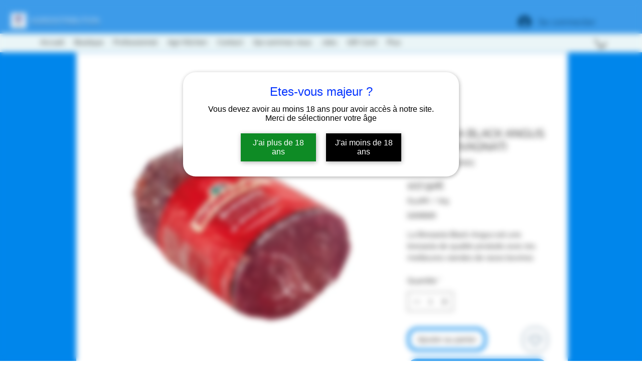

--- FILE ---
content_type: text/html; charset=utf-8
request_url: https://www.google.com/recaptcha/api2/aframe
body_size: 263
content:
<!DOCTYPE HTML><html><head><meta http-equiv="content-type" content="text/html; charset=UTF-8"></head><body><script nonce="rh-itpNF1LN4XrweALrBdA">/** Anti-fraud and anti-abuse applications only. See google.com/recaptcha */ try{var clients={'sodar':'https://pagead2.googlesyndication.com/pagead/sodar?'};window.addEventListener("message",function(a){try{if(a.source===window.parent){var b=JSON.parse(a.data);var c=clients[b['id']];if(c){var d=document.createElement('img');d.src=c+b['params']+'&rc='+(localStorage.getItem("rc::a")?sessionStorage.getItem("rc::b"):"");window.document.body.appendChild(d);sessionStorage.setItem("rc::e",parseInt(sessionStorage.getItem("rc::e")||0)+1);localStorage.setItem("rc::h",'1769516755951');}}}catch(b){}});window.parent.postMessage("_grecaptcha_ready", "*");}catch(b){}</script></body></html>